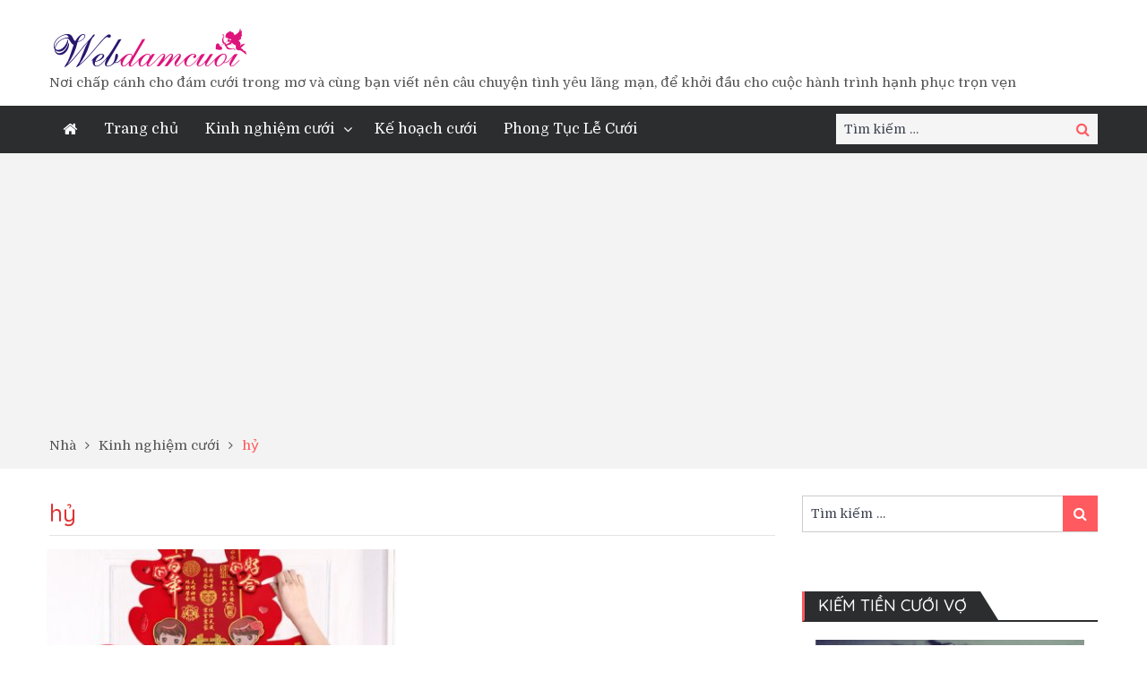

--- FILE ---
content_type: text/html; charset=UTF-8
request_url: https://webdamcuoi.com/tag/hy/
body_size: 14978
content:

<!DOCTYPE html> <html lang="vi"><head>
	<!-- Google Tag Manager -->
<script>(function(w,d,s,l,i){w[l]=w[l]||[];w[l].push({'gtm.start':
new Date().getTime(),event:'gtm.js'});var f=d.getElementsByTagName(s)[0],
j=d.createElement(s),dl=l!='dataLayer'?'&l='+l:'';j.async=true;j.src=
'https://www.googletagmanager.com/gtm.js?id='+i+dl;f.parentNode.insertBefore(j,f);
})(window,document,'script','dataLayer','GTM-T2XQFPJN');</script>
<!-- End Google Tag Manager -->
	    <meta charset="UTF-8">
    <meta name="viewport" content="width=device-width, initial-scale=1">
    <link rel="profile" href="http://gmpg.org/xfn/11">
    <link rel="pingback" href="https://webdamcuoi.com/xmlrpc.php">
    <meta name="format-detection" content="telephone=no">
    <meta http-equiv="X-UA-Compatible" content="IE=edge">
    <!-- Manifest added by SuperPWA - Progressive Web Apps Plugin For WordPress -->
<link rel="manifest" href="/superpwa-manifest.json">
<link rel="prefetch" href="/superpwa-manifest.json">
<meta name="theme-color" content="#D5E0EB">
<!-- / SuperPWA.com -->
<meta name='robots' content='index, follow, max-image-preview:large, max-snippet:-1, max-video-preview:-1' />
	<style>img:is([sizes="auto" i], [sizes^="auto," i]) { contain-intrinsic-size: 3000px 1500px }</style>
	
	<!-- This site is optimized with the Yoast SEO plugin v26.8 - https://yoast.com/product/yoast-seo-wordpress/ -->
	<title>Lưu trữ hỷ - webdamcuoi</title>
	<link rel="canonical" href="https://webdamcuoi.com/tag/hy/" />
	<meta property="og:locale" content="vi_VN" />
	<meta property="og:type" content="article" />
	<meta property="og:title" content="Lưu trữ hỷ - webdamcuoi" />
	<meta property="og:url" content="https://webdamcuoi.com/tag/hy/" />
	<meta property="og:site_name" content="webdamcuoi" />
	<meta property="og:image" content="https://webdamcuoi.com/wp-content/uploads/2019/10/logo-webdamcuoi-2.png" />
	<meta property="og:image:width" content="220" />
	<meta property="og:image:height" content="43" />
	<meta property="og:image:type" content="image/png" />
	<meta name="twitter:card" content="summary_large_image" />
	<meta name="twitter:site" content="@webdamcuoi" />
	<script type="application/ld+json" class="yoast-schema-graph">{"@context":"https://schema.org","@graph":[{"@type":"CollectionPage","@id":"https://webdamcuoi.com/tag/hy/","url":"https://webdamcuoi.com/tag/hy/","name":"Lưu trữ hỷ - webdamcuoi","isPartOf":{"@id":"https://webdamcuoi.com/#website"},"primaryImageOfPage":{"@id":"https://webdamcuoi.com/tag/hy/#primaryimage"},"image":{"@id":"https://webdamcuoi.com/tag/hy/#primaryimage"},"thumbnailUrl":"https://webdamcuoi.com/wp-content/uploads/2020/08/y-nghia-chu-song-hy-1.jpg","breadcrumb":{"@id":"https://webdamcuoi.com/tag/hy/#breadcrumb"},"inLanguage":"vi"},{"@type":"ImageObject","inLanguage":"vi","@id":"https://webdamcuoi.com/tag/hy/#primaryimage","url":"https://webdamcuoi.com/wp-content/uploads/2020/08/y-nghia-chu-song-hy-1.jpg","contentUrl":"https://webdamcuoi.com/wp-content/uploads/2020/08/y-nghia-chu-song-hy-1.jpg","width":2666,"height":1999,"caption":"Ý nghĩa chữ Song Hỷ"},{"@type":"BreadcrumbList","@id":"https://webdamcuoi.com/tag/hy/#breadcrumb","itemListElement":[{"@type":"ListItem","position":1,"name":"Trang chủ","item":"https://webdamcuoi.com/"},{"@type":"ListItem","position":2,"name":"hỷ"}]},{"@type":"WebSite","@id":"https://webdamcuoi.com/#website","url":"https://webdamcuoi.com/","name":"webdamcuoi","description":"Nơi chấp cánh cho đám cưới trong mơ và cùng bạn viết nên câu chuyện tình yêu lãng mạn, để khởi đầu cho cuộc hành trình hạnh phục trọn vẹn","publisher":{"@id":"https://webdamcuoi.com/#organization"},"potentialAction":[{"@type":"SearchAction","target":{"@type":"EntryPoint","urlTemplate":"https://webdamcuoi.com/?s={search_term_string}"},"query-input":{"@type":"PropertyValueSpecification","valueRequired":true,"valueName":"search_term_string"}}],"inLanguage":"vi"},{"@type":"Organization","@id":"https://webdamcuoi.com/#organization","name":"webdamcuoi","url":"https://webdamcuoi.com/","logo":{"@type":"ImageObject","inLanguage":"vi","@id":"https://webdamcuoi.com/#/schema/logo/image/","url":"https://webdamcuoi.com/wp-content/uploads/2019/10/logo-webdamcuoi-2.png","contentUrl":"https://webdamcuoi.com/wp-content/uploads/2019/10/logo-webdamcuoi-2.png","width":220,"height":43,"caption":"webdamcuoi"},"image":{"@id":"https://webdamcuoi.com/#/schema/logo/image/"},"sameAs":["http://facabook.com/webdamcuoivn","https://x.com/webdamcuoi","https://www.instagram.com/webdamcuoi/","http://pinterest.com/webdamcuoi"]}]}</script>
	<!-- / Yoast SEO plugin. -->


<link rel='dns-prefetch' href='//fonts.googleapis.com' />
<link rel="alternate" type="application/rss+xml" title="Dòng thông tin webdamcuoi &raquo;" href="https://webdamcuoi.com/feed/" />
<link rel="alternate" type="application/rss+xml" title="webdamcuoi &raquo; Dòng bình luận" href="https://webdamcuoi.com/comments/feed/" />
<link rel="alternate" type="application/rss+xml" title="Dòng thông tin cho Thẻ webdamcuoi &raquo; hỷ" href="https://webdamcuoi.com/tag/hy/feed/" />
<script type="text/javascript">
/* <![CDATA[ */
window._wpemojiSettings = {"baseUrl":"https:\/\/s.w.org\/images\/core\/emoji\/15.0.3\/72x72\/","ext":".png","svgUrl":"https:\/\/s.w.org\/images\/core\/emoji\/15.0.3\/svg\/","svgExt":".svg","source":{"concatemoji":"https:\/\/webdamcuoi.com\/wp-includes\/js\/wp-emoji-release.min.js?ver=6.7.3"}};
/*! This file is auto-generated */
!function(i,n){var o,s,e;function c(e){try{var t={supportTests:e,timestamp:(new Date).valueOf()};sessionStorage.setItem(o,JSON.stringify(t))}catch(e){}}function p(e,t,n){e.clearRect(0,0,e.canvas.width,e.canvas.height),e.fillText(t,0,0);var t=new Uint32Array(e.getImageData(0,0,e.canvas.width,e.canvas.height).data),r=(e.clearRect(0,0,e.canvas.width,e.canvas.height),e.fillText(n,0,0),new Uint32Array(e.getImageData(0,0,e.canvas.width,e.canvas.height).data));return t.every(function(e,t){return e===r[t]})}function u(e,t,n){switch(t){case"flag":return n(e,"\ud83c\udff3\ufe0f\u200d\u26a7\ufe0f","\ud83c\udff3\ufe0f\u200b\u26a7\ufe0f")?!1:!n(e,"\ud83c\uddfa\ud83c\uddf3","\ud83c\uddfa\u200b\ud83c\uddf3")&&!n(e,"\ud83c\udff4\udb40\udc67\udb40\udc62\udb40\udc65\udb40\udc6e\udb40\udc67\udb40\udc7f","\ud83c\udff4\u200b\udb40\udc67\u200b\udb40\udc62\u200b\udb40\udc65\u200b\udb40\udc6e\u200b\udb40\udc67\u200b\udb40\udc7f");case"emoji":return!n(e,"\ud83d\udc26\u200d\u2b1b","\ud83d\udc26\u200b\u2b1b")}return!1}function f(e,t,n){var r="undefined"!=typeof WorkerGlobalScope&&self instanceof WorkerGlobalScope?new OffscreenCanvas(300,150):i.createElement("canvas"),a=r.getContext("2d",{willReadFrequently:!0}),o=(a.textBaseline="top",a.font="600 32px Arial",{});return e.forEach(function(e){o[e]=t(a,e,n)}),o}function t(e){var t=i.createElement("script");t.src=e,t.defer=!0,i.head.appendChild(t)}"undefined"!=typeof Promise&&(o="wpEmojiSettingsSupports",s=["flag","emoji"],n.supports={everything:!0,everythingExceptFlag:!0},e=new Promise(function(e){i.addEventListener("DOMContentLoaded",e,{once:!0})}),new Promise(function(t){var n=function(){try{var e=JSON.parse(sessionStorage.getItem(o));if("object"==typeof e&&"number"==typeof e.timestamp&&(new Date).valueOf()<e.timestamp+604800&&"object"==typeof e.supportTests)return e.supportTests}catch(e){}return null}();if(!n){if("undefined"!=typeof Worker&&"undefined"!=typeof OffscreenCanvas&&"undefined"!=typeof URL&&URL.createObjectURL&&"undefined"!=typeof Blob)try{var e="postMessage("+f.toString()+"("+[JSON.stringify(s),u.toString(),p.toString()].join(",")+"));",r=new Blob([e],{type:"text/javascript"}),a=new Worker(URL.createObjectURL(r),{name:"wpTestEmojiSupports"});return void(a.onmessage=function(e){c(n=e.data),a.terminate(),t(n)})}catch(e){}c(n=f(s,u,p))}t(n)}).then(function(e){for(var t in e)n.supports[t]=e[t],n.supports.everything=n.supports.everything&&n.supports[t],"flag"!==t&&(n.supports.everythingExceptFlag=n.supports.everythingExceptFlag&&n.supports[t]);n.supports.everythingExceptFlag=n.supports.everythingExceptFlag&&!n.supports.flag,n.DOMReady=!1,n.readyCallback=function(){n.DOMReady=!0}}).then(function(){return e}).then(function(){var e;n.supports.everything||(n.readyCallback(),(e=n.source||{}).concatemoji?t(e.concatemoji):e.wpemoji&&e.twemoji&&(t(e.twemoji),t(e.wpemoji)))}))}((window,document),window._wpemojiSettings);
/* ]]> */
</script>
<link rel='stylesheet' id='litespeed-cache-dummy-css' href='https://webdamcuoi.com/wp-content/plugins/litespeed-cache/assets/css/litespeed-dummy.css?ver=6.7.3' type='text/css' media='all' />
<link rel='stylesheet' id='dashicons-css' href='https://webdamcuoi.com/wp-includes/css/dashicons.min.css?ver=6.7.3' type='text/css' media='all' />
<link rel='stylesheet' id='post-views-counter-frontend-css' href='https://webdamcuoi.com/wp-content/plugins/post-views-counter/css/frontend.min.css?ver=1.5.5' type='text/css' media='all' />
<style id='wp-emoji-styles-inline-css' type='text/css'>

	img.wp-smiley, img.emoji {
		display: inline !important;
		border: none !important;
		box-shadow: none !important;
		height: 1em !important;
		width: 1em !important;
		margin: 0 0.07em !important;
		vertical-align: -0.1em !important;
		background: none !important;
		padding: 0 !important;
	}
</style>
<link rel='stylesheet' id='wp-block-library-css' href='https://webdamcuoi.com/wp-includes/css/dist/block-library/style.min.css?ver=6.7.3' type='text/css' media='all' />
<style id='classic-theme-styles-inline-css' type='text/css'>
/*! This file is auto-generated */
.wp-block-button__link{color:#fff;background-color:#32373c;border-radius:9999px;box-shadow:none;text-decoration:none;padding:calc(.667em + 2px) calc(1.333em + 2px);font-size:1.125em}.wp-block-file__button{background:#32373c;color:#fff;text-decoration:none}
</style>
<style id='global-styles-inline-css' type='text/css'>
:root{--wp--preset--aspect-ratio--square: 1;--wp--preset--aspect-ratio--4-3: 4/3;--wp--preset--aspect-ratio--3-4: 3/4;--wp--preset--aspect-ratio--3-2: 3/2;--wp--preset--aspect-ratio--2-3: 2/3;--wp--preset--aspect-ratio--16-9: 16/9;--wp--preset--aspect-ratio--9-16: 9/16;--wp--preset--color--black: #000000;--wp--preset--color--cyan-bluish-gray: #abb8c3;--wp--preset--color--white: #ffffff;--wp--preset--color--pale-pink: #f78da7;--wp--preset--color--vivid-red: #cf2e2e;--wp--preset--color--luminous-vivid-orange: #ff6900;--wp--preset--color--luminous-vivid-amber: #fcb900;--wp--preset--color--light-green-cyan: #7bdcb5;--wp--preset--color--vivid-green-cyan: #00d084;--wp--preset--color--pale-cyan-blue: #8ed1fc;--wp--preset--color--vivid-cyan-blue: #0693e3;--wp--preset--color--vivid-purple: #9b51e0;--wp--preset--gradient--vivid-cyan-blue-to-vivid-purple: linear-gradient(135deg,rgba(6,147,227,1) 0%,rgb(155,81,224) 100%);--wp--preset--gradient--light-green-cyan-to-vivid-green-cyan: linear-gradient(135deg,rgb(122,220,180) 0%,rgb(0,208,130) 100%);--wp--preset--gradient--luminous-vivid-amber-to-luminous-vivid-orange: linear-gradient(135deg,rgba(252,185,0,1) 0%,rgba(255,105,0,1) 100%);--wp--preset--gradient--luminous-vivid-orange-to-vivid-red: linear-gradient(135deg,rgba(255,105,0,1) 0%,rgb(207,46,46) 100%);--wp--preset--gradient--very-light-gray-to-cyan-bluish-gray: linear-gradient(135deg,rgb(238,238,238) 0%,rgb(169,184,195) 100%);--wp--preset--gradient--cool-to-warm-spectrum: linear-gradient(135deg,rgb(74,234,220) 0%,rgb(151,120,209) 20%,rgb(207,42,186) 40%,rgb(238,44,130) 60%,rgb(251,105,98) 80%,rgb(254,248,76) 100%);--wp--preset--gradient--blush-light-purple: linear-gradient(135deg,rgb(255,206,236) 0%,rgb(152,150,240) 100%);--wp--preset--gradient--blush-bordeaux: linear-gradient(135deg,rgb(254,205,165) 0%,rgb(254,45,45) 50%,rgb(107,0,62) 100%);--wp--preset--gradient--luminous-dusk: linear-gradient(135deg,rgb(255,203,112) 0%,rgb(199,81,192) 50%,rgb(65,88,208) 100%);--wp--preset--gradient--pale-ocean: linear-gradient(135deg,rgb(255,245,203) 0%,rgb(182,227,212) 50%,rgb(51,167,181) 100%);--wp--preset--gradient--electric-grass: linear-gradient(135deg,rgb(202,248,128) 0%,rgb(113,206,126) 100%);--wp--preset--gradient--midnight: linear-gradient(135deg,rgb(2,3,129) 0%,rgb(40,116,252) 100%);--wp--preset--font-size--small: 13px;--wp--preset--font-size--medium: 20px;--wp--preset--font-size--large: 36px;--wp--preset--font-size--x-large: 42px;--wp--preset--spacing--20: 0.44rem;--wp--preset--spacing--30: 0.67rem;--wp--preset--spacing--40: 1rem;--wp--preset--spacing--50: 1.5rem;--wp--preset--spacing--60: 2.25rem;--wp--preset--spacing--70: 3.38rem;--wp--preset--spacing--80: 5.06rem;--wp--preset--shadow--natural: 6px 6px 9px rgba(0, 0, 0, 0.2);--wp--preset--shadow--deep: 12px 12px 50px rgba(0, 0, 0, 0.4);--wp--preset--shadow--sharp: 6px 6px 0px rgba(0, 0, 0, 0.2);--wp--preset--shadow--outlined: 6px 6px 0px -3px rgba(255, 255, 255, 1), 6px 6px rgba(0, 0, 0, 1);--wp--preset--shadow--crisp: 6px 6px 0px rgba(0, 0, 0, 1);}:where(.is-layout-flex){gap: 0.5em;}:where(.is-layout-grid){gap: 0.5em;}body .is-layout-flex{display: flex;}.is-layout-flex{flex-wrap: wrap;align-items: center;}.is-layout-flex > :is(*, div){margin: 0;}body .is-layout-grid{display: grid;}.is-layout-grid > :is(*, div){margin: 0;}:where(.wp-block-columns.is-layout-flex){gap: 2em;}:where(.wp-block-columns.is-layout-grid){gap: 2em;}:where(.wp-block-post-template.is-layout-flex){gap: 1.25em;}:where(.wp-block-post-template.is-layout-grid){gap: 1.25em;}.has-black-color{color: var(--wp--preset--color--black) !important;}.has-cyan-bluish-gray-color{color: var(--wp--preset--color--cyan-bluish-gray) !important;}.has-white-color{color: var(--wp--preset--color--white) !important;}.has-pale-pink-color{color: var(--wp--preset--color--pale-pink) !important;}.has-vivid-red-color{color: var(--wp--preset--color--vivid-red) !important;}.has-luminous-vivid-orange-color{color: var(--wp--preset--color--luminous-vivid-orange) !important;}.has-luminous-vivid-amber-color{color: var(--wp--preset--color--luminous-vivid-amber) !important;}.has-light-green-cyan-color{color: var(--wp--preset--color--light-green-cyan) !important;}.has-vivid-green-cyan-color{color: var(--wp--preset--color--vivid-green-cyan) !important;}.has-pale-cyan-blue-color{color: var(--wp--preset--color--pale-cyan-blue) !important;}.has-vivid-cyan-blue-color{color: var(--wp--preset--color--vivid-cyan-blue) !important;}.has-vivid-purple-color{color: var(--wp--preset--color--vivid-purple) !important;}.has-black-background-color{background-color: var(--wp--preset--color--black) !important;}.has-cyan-bluish-gray-background-color{background-color: var(--wp--preset--color--cyan-bluish-gray) !important;}.has-white-background-color{background-color: var(--wp--preset--color--white) !important;}.has-pale-pink-background-color{background-color: var(--wp--preset--color--pale-pink) !important;}.has-vivid-red-background-color{background-color: var(--wp--preset--color--vivid-red) !important;}.has-luminous-vivid-orange-background-color{background-color: var(--wp--preset--color--luminous-vivid-orange) !important;}.has-luminous-vivid-amber-background-color{background-color: var(--wp--preset--color--luminous-vivid-amber) !important;}.has-light-green-cyan-background-color{background-color: var(--wp--preset--color--light-green-cyan) !important;}.has-vivid-green-cyan-background-color{background-color: var(--wp--preset--color--vivid-green-cyan) !important;}.has-pale-cyan-blue-background-color{background-color: var(--wp--preset--color--pale-cyan-blue) !important;}.has-vivid-cyan-blue-background-color{background-color: var(--wp--preset--color--vivid-cyan-blue) !important;}.has-vivid-purple-background-color{background-color: var(--wp--preset--color--vivid-purple) !important;}.has-black-border-color{border-color: var(--wp--preset--color--black) !important;}.has-cyan-bluish-gray-border-color{border-color: var(--wp--preset--color--cyan-bluish-gray) !important;}.has-white-border-color{border-color: var(--wp--preset--color--white) !important;}.has-pale-pink-border-color{border-color: var(--wp--preset--color--pale-pink) !important;}.has-vivid-red-border-color{border-color: var(--wp--preset--color--vivid-red) !important;}.has-luminous-vivid-orange-border-color{border-color: var(--wp--preset--color--luminous-vivid-orange) !important;}.has-luminous-vivid-amber-border-color{border-color: var(--wp--preset--color--luminous-vivid-amber) !important;}.has-light-green-cyan-border-color{border-color: var(--wp--preset--color--light-green-cyan) !important;}.has-vivid-green-cyan-border-color{border-color: var(--wp--preset--color--vivid-green-cyan) !important;}.has-pale-cyan-blue-border-color{border-color: var(--wp--preset--color--pale-cyan-blue) !important;}.has-vivid-cyan-blue-border-color{border-color: var(--wp--preset--color--vivid-cyan-blue) !important;}.has-vivid-purple-border-color{border-color: var(--wp--preset--color--vivid-purple) !important;}.has-vivid-cyan-blue-to-vivid-purple-gradient-background{background: var(--wp--preset--gradient--vivid-cyan-blue-to-vivid-purple) !important;}.has-light-green-cyan-to-vivid-green-cyan-gradient-background{background: var(--wp--preset--gradient--light-green-cyan-to-vivid-green-cyan) !important;}.has-luminous-vivid-amber-to-luminous-vivid-orange-gradient-background{background: var(--wp--preset--gradient--luminous-vivid-amber-to-luminous-vivid-orange) !important;}.has-luminous-vivid-orange-to-vivid-red-gradient-background{background: var(--wp--preset--gradient--luminous-vivid-orange-to-vivid-red) !important;}.has-very-light-gray-to-cyan-bluish-gray-gradient-background{background: var(--wp--preset--gradient--very-light-gray-to-cyan-bluish-gray) !important;}.has-cool-to-warm-spectrum-gradient-background{background: var(--wp--preset--gradient--cool-to-warm-spectrum) !important;}.has-blush-light-purple-gradient-background{background: var(--wp--preset--gradient--blush-light-purple) !important;}.has-blush-bordeaux-gradient-background{background: var(--wp--preset--gradient--blush-bordeaux) !important;}.has-luminous-dusk-gradient-background{background: var(--wp--preset--gradient--luminous-dusk) !important;}.has-pale-ocean-gradient-background{background: var(--wp--preset--gradient--pale-ocean) !important;}.has-electric-grass-gradient-background{background: var(--wp--preset--gradient--electric-grass) !important;}.has-midnight-gradient-background{background: var(--wp--preset--gradient--midnight) !important;}.has-small-font-size{font-size: var(--wp--preset--font-size--small) !important;}.has-medium-font-size{font-size: var(--wp--preset--font-size--medium) !important;}.has-large-font-size{font-size: var(--wp--preset--font-size--large) !important;}.has-x-large-font-size{font-size: var(--wp--preset--font-size--x-large) !important;}
:where(.wp-block-post-template.is-layout-flex){gap: 1.25em;}:where(.wp-block-post-template.is-layout-grid){gap: 1.25em;}
:where(.wp-block-columns.is-layout-flex){gap: 2em;}:where(.wp-block-columns.is-layout-grid){gap: 2em;}
:root :where(.wp-block-pullquote){font-size: 1.5em;line-height: 1.6;}
</style>
<link rel='stylesheet' id='contact-form-7-css' href='https://webdamcuoi.com/wp-content/plugins/contact-form-7/includes/css/styles.css?ver=6.1' type='text/css' media='all' />
<link rel='stylesheet' id='walcf7-datepicker-css-css' href='https://webdamcuoi.com/wp-content/plugins/date-time-picker-for-contact-form-7/assets/css/jquery.datetimepicker.min.css?ver=1.0.0' type='text/css' media='all' />
<link rel='stylesheet' id='wpcf7-redirect-script-frontend-css' href='https://webdamcuoi.com/wp-content/plugins/wpcf7-redirect/build/assets/frontend-script.css?ver=2c532d7e2be36f6af233' type='text/css' media='all' />
<link rel='stylesheet' id='ez-toc-css' href='https://webdamcuoi.com/wp-content/plugins/easy-table-of-contents/assets/css/screen.min.css?ver=2.0.75' type='text/css' media='all' />
<style id='ez-toc-inline-css' type='text/css'>
div#ez-toc-container .ez-toc-title {font-size: 120%;}div#ez-toc-container .ez-toc-title {font-weight: 500;}div#ez-toc-container ul li , div#ez-toc-container ul li a {font-size: 95%;}div#ez-toc-container ul li , div#ez-toc-container ul li a {font-weight: 500;}div#ez-toc-container nav ul ul li {font-size: 90%;}
.ez-toc-container-direction {direction: ltr;}.ez-toc-counter ul{counter-reset: item ;}.ez-toc-counter nav ul li a::before {content: counters(item, '.', decimal) '. ';display: inline-block;counter-increment: item;flex-grow: 0;flex-shrink: 0;margin-right: .2em; float: left; }.ez-toc-widget-direction {direction: ltr;}.ez-toc-widget-container ul{counter-reset: item ;}.ez-toc-widget-container nav ul li a::before {content: counters(item, '.', decimal) '. ';display: inline-block;counter-increment: item;flex-grow: 0;flex-shrink: 0;margin-right: .2em; float: left; }
</style>
<link rel='stylesheet' id='pt-magazine-fonts-css' href='//fonts.googleapis.com/css?family=Domine%3A400%2C700%7CMontserrat%3A300%2C400%2C500%2C600%2C700&#038;subset=latin%2Clatin-ext' type='text/css' media='all' />
<link rel='stylesheet' id='jquery-meanmenu-css' href='https://webdamcuoi.com/wp-content/themes/pt-magazine/assets/third-party/meanmenu/meanmenu.css?ver=6.7.3' type='text/css' media='all' />
<link rel='stylesheet' id='font-awesome-css' href='https://webdamcuoi.com/wp-content/themes/pt-magazine/assets/third-party/font-awesome/css/font-awesome.min.css?ver=4.7.0' type='text/css' media='all' />
<link rel='stylesheet' id='jquery-slick-css' href='https://webdamcuoi.com/wp-content/themes/pt-magazine/assets/third-party/slick/slick.css?ver=1.6.0' type='text/css' media='all' />
<link rel='stylesheet' id='pt-magazine-style-css' href='https://webdamcuoi.com/wp-content/themes/pt-magazine/style.css?ver=6.7.3' type='text/css' media='all' />
<link rel='stylesheet' id='arpw-style-css' href='https://webdamcuoi.com/wp-content/plugins/advanced-random-posts-widget/assets/css/arpw-frontend.css?ver=6.7.3' type='text/css' media='all' />
<script type="text/javascript" src="https://webdamcuoi.com/wp-includes/js/jquery/jquery.min.js?ver=3.7.1" id="jquery-core-js"></script>
<script type="text/javascript" src="https://webdamcuoi.com/wp-includes/js/jquery/jquery-migrate.min.js?ver=3.4.1" id="jquery-migrate-js"></script>
<link rel="https://api.w.org/" href="https://webdamcuoi.com/wp-json/" /><link rel="alternate" title="JSON" type="application/json" href="https://webdamcuoi.com/wp-json/wp/v2/tags/1221" /><link rel="EditURI" type="application/rsd+xml" title="RSD" href="https://webdamcuoi.com/xmlrpc.php?rsd" />
<meta name="generator" content="WordPress 6.7.3" />
	<link rel="preconnect" href="https://fonts.googleapis.com">
	<link rel="preconnect" href="https://fonts.gstatic.com">
	<link href='https://fonts.googleapis.com/css2?display=swap&family=Quicksand:wght@300;500' rel='stylesheet'>		<script>
			document.documentElement.className = document.documentElement.className.replace('no-js', 'js');
		</script>
				<style>
			.no-js img.lazyload {
				display: none;
			}

			figure.wp-block-image img.lazyloading {
				min-width: 150px;
			}

			.lazyload,
			.lazyloading {
				--smush-placeholder-width: 100px;
				--smush-placeholder-aspect-ratio: 1/1;
				width: var(--smush-placeholder-width) !important;
				aspect-ratio: var(--smush-placeholder-aspect-ratio) !important;
			}

						.lazyload, .lazyloading {
				opacity: 0;
			}

			.lazyloaded {
				opacity: 1;
				transition: opacity 400ms;
				transition-delay: 0ms;
			}

					</style>
		<style type="text/css">.recentcomments a{display:inline !important;padding:0 !important;margin:0 !important;}</style><link rel="icon" href="https://webdamcuoi.com/wp-content/uploads/2019/10/cropped-site-icon-1-32x32.png" sizes="32x32" />
<link rel="icon" href="https://webdamcuoi.com/wp-content/uploads/2019/10/cropped-site-icon-1-192x192.png" sizes="192x192" />
<link rel="apple-touch-icon" href="https://webdamcuoi.com/wp-content/uploads/2019/10/cropped-site-icon-1-180x180.png" />
<meta name="msapplication-TileImage" content="https://webdamcuoi.com/wp-content/uploads/2019/10/cropped-site-icon-1-270x270.png" />
		<style type="text/css" id="wp-custom-css">
			/* Container chứa các ô dịch vụ */
.service-container {
    display: grid;
    grid-template-columns: repeat(4, 1fr); /* 4 cột */
    gap: 20px;
    max-width: 900px;
    margin: 0 auto;
}

/* Các ô dịch vụ */
.service-box {
    background: pink;
    padding: 20px;
    border-radius: 10px;
    text-align: center;
    box-shadow: 0 2px 5px rgba(0, 0, 0, 0.2);
    cursor: pointer;
    transition: transform 0.2s;
}

.service-box:hover {
    transform: scale(1.05);
}

.service-box img {
    width: 80%;
    height: auto;
    margin-bottom: 10px;
}

.service-text {
    display: block;
    font-size: 18px;
    font-weight: bold;
    color: #333;
}

/* Responsive cho màn hình nhỏ hơn */
@media (max-width: 768px) {
    .service-container {
        grid-template-columns: repeat(2, 1fr); /* 2 cột trên màn hình nhỏ */
    }
}		</style>
			<style id="egf-frontend-styles" type="text/css">
		p {font-family: 'Quicksand', sans-serif;font-size: 15px;font-style: normal;font-weight: 500;line-height: 1.5;text-decoration: none;text-transform: none;} h1 {color: #dd3333;font-family: 'Quicksand', sans-serif;font-size: 100px;font-style: normal;font-weight: 300;line-height: 1.5;text-decoration: none;} h2 {color: #dd3333;font-family: 'Quicksand', sans-serif;font-size: 40px;font-style: normal;font-weight: 500;line-height: 1.5;} h3 {color: #1e73be;font-family: 'Quicksand', sans-serif;font-size: 32px;font-style: normal;font-weight: 500;} h4 {color: #ba0000;font-family: 'Quicksand', sans-serif;font-size: 25px;font-style: normal;font-weight: 500;} h5 {font-family: 'Quicksand', sans-serif;font-style: normal;font-weight: 300;} h6 {} 	</style>
	</head>


<body class="archive tag tag-hy tag-1221 wp-custom-logo group-blog hfeed global-layout-right-sidebar blog-layout-grid">
	<div id="page" class="site">
		<header id="masthead" class="site-header" role="banner">        <div class="bottom-header">
            <div class="container">
                <div class="site-branding">
                    <a href="https://webdamcuoi.com/" class="custom-logo-link" rel="home"><img width="220" height="43" data-src="https://webdamcuoi.com/wp-content/uploads/2019/10/logo-webdamcuoi-2.png" class="custom-logo lazyload" alt="logo webdamcuoi" decoding="async" src="[data-uri]" style="--smush-placeholder-width: 220px; --smush-placeholder-aspect-ratio: 220/43;" /></a>
                            <p class="site-description">Nơi chấp cánh cho đám cưới trong mơ và cùng bạn viết nên câu chuyện tình yêu lãng mạn, để khởi đầu cho cuộc hành trình hạnh phục trọn vẹn</p>

                                            </div>
                                
            </div>
        </div>

                <div class="sticky-wrapper" id="sticky-wrapper">
        <div class="main-navigation-holder home-icon-enabled">
            <div class="container">
                                <div id="main-nav" class="semi-width-nav clear-fix">
                    <nav id="site-navigation" class="main-navigation" role="navigation">
                        
                            <div class="home-icon">

                                <a href="https://webdamcuoi.com/"><i class="fa fa-home"></i></a>
                                
                            </div>

                                                    <div class="wrap-menu-content">
                            <div class="menu-menu-chinh-container"><ul id="primary-menu" class="menu"><li id="menu-item-5592" class="menu-item menu-item-type-post_type menu-item-object-page menu-item-home menu-item-5592"><a href="https://webdamcuoi.com/">Trang chủ</a></li>
<li id="menu-item-84" class="menu-item menu-item-type-taxonomy menu-item-object-category menu-item-has-children menu-item-84"><a href="https://webdamcuoi.com/category/kinhnghiemcuoi/">Kinh nghiệm cưới</a>
<ul class="sub-menu">
	<li id="menu-item-88" class="menu-item menu-item-type-taxonomy menu-item-object-category menu-item-88"><a href="https://webdamcuoi.com/category/kinhnghiemcuoi/chupanhcuoi/">Chụp ảnh cưới</a></li>
	<li id="menu-item-86" class="menu-item menu-item-type-taxonomy menu-item-object-category menu-item-86"><a href="https://webdamcuoi.com/category/kinhnghiemcuoi/ao-cuoi/">Trang phục cưới, áo cưới.</a></li>
	<li id="menu-item-97" class="menu-item menu-item-type-taxonomy menu-item-object-category menu-item-97"><a href="https://webdamcuoi.com/category/kinhnghiemcuoi/trangdiemcodau/">Trang điểm cô dâu</a></li>
	<li id="menu-item-90" class="menu-item menu-item-type-taxonomy menu-item-object-category menu-item-90"><a href="https://webdamcuoi.com/category/kinhnghiemcuoi/hoacuoi/">Hoa cưới</a></li>
	<li id="menu-item-98" class="menu-item menu-item-type-taxonomy menu-item-object-category menu-item-98"><a href="https://webdamcuoi.com/category/kinhnghiemcuoi/trang-tri-gia-tien/">Trang trí gia tiên</a></li>
	<li id="menu-item-96" class="menu-item menu-item-type-taxonomy menu-item-object-category menu-item-96"><a href="https://webdamcuoi.com/category/kinhnghiemcuoi/thiepcuoi/">Thiệp cưới</a></li>
	<li id="menu-item-91" class="menu-item menu-item-type-taxonomy menu-item-object-category menu-item-91"><a href="https://webdamcuoi.com/category/kinhnghiemcuoi/mamquacuoi/">Mâm quả cưới</a></li>
	<li id="menu-item-89" class="menu-item menu-item-type-taxonomy menu-item-object-category menu-item-89"><a href="https://webdamcuoi.com/category/kinhnghiemcuoi/doibungqua/">Đội bưng quả</a></li>
	<li id="menu-item-95" class="menu-item menu-item-type-taxonomy menu-item-object-category menu-item-95"><a href="https://webdamcuoi.com/category/kinhnghiemcuoi/quacuoi/">Quà Cưới</a></li>
	<li id="menu-item-93" class="menu-item menu-item-type-taxonomy menu-item-object-category menu-item-93"><a href="https://webdamcuoi.com/category/kinhnghiemcuoi/nhan-va-trang-suc-cuoi/">Nhẫn và trang sức cưới</a></li>
	<li id="menu-item-87" class="menu-item menu-item-type-taxonomy menu-item-object-category menu-item-87"><a href="https://webdamcuoi.com/category/kinhnghiemcuoi/banhcuoi/">Bánh cưới</a></li>
	<li id="menu-item-92" class="menu-item menu-item-type-taxonomy menu-item-object-category menu-item-92"><a href="https://webdamcuoi.com/category/kinhnghiemcuoi/kinh-nghiem-dat-nha-hang-tiec-cuoi/">Nhà hàng tiệc cưới</a></li>
	<li id="menu-item-100" class="menu-item menu-item-type-taxonomy menu-item-object-category menu-item-100"><a href="https://webdamcuoi.com/category/kinhnghiemcuoi/xe-hoa/">Xe Hoa</a></li>
	<li id="menu-item-99" class="menu-item menu-item-type-taxonomy menu-item-object-category menu-item-99"><a href="https://webdamcuoi.com/category/kinhnghiemcuoi/tuantrangmat/">Tuần Trăng Mật</a></li>
	<li id="menu-item-94" class="menu-item menu-item-type-taxonomy menu-item-object-category menu-item-94"><a href="https://webdamcuoi.com/category/noi-that-phong-cuoi/">Nội thất cưới</a></li>
</ul>
</li>
<li id="menu-item-43" class="menu-item menu-item-type-taxonomy menu-item-object-category menu-item-43"><a href="https://webdamcuoi.com/category/kehoachcuoi/">Kế hoạch cưới</a></li>
<li id="menu-item-22" class="menu-item menu-item-type-taxonomy menu-item-object-category menu-item-22"><a href="https://webdamcuoi.com/category/phongtuclecuoi/">Phong Tục Lễ Cưới</a></li>
</ul></div>                        </div><!-- .menu-content -->
                    </nav><!-- #site-navigation -->
                </div> <!-- #main-nav -->

                                    <div class="search-holder">

                        
                        <div class="search-box">
                            
<form role="search" method="get" class="search-form" action="https://webdamcuoi.com/">
	
		<span class="screen-reader-text">Tìm kiếm:</span>
		<input type="search" class="search-field" placeholder="Tìm kiếm &hellip;" value="" name="s" />
	
	<button type="submit" class="search-submit"><span class="screen-reader-text">Tìm kiếm</span><i class="fa fa-search" aria-hidden="true"></i></button>
</form>
                        </div>
                    </div><!-- .search-holder -->
                    
            </div><!-- .container -->
        </div>
        </div>
        </header><!-- #masthead -->
<div id="breadcrumb">
	<div class="container">
		<div role="navigation" aria-label="Breadcrumbs" class="breadcrumb-trail breadcrumbs" itemprop="breadcrumb"><ul class="trail-items" itemscope itemtype="http://schema.org/BreadcrumbList"><meta name="numberOfItems" content="3" /><meta name="itemListOrder" content="Ascending" /><li itemprop="itemListElement" itemscope itemtype="http://schema.org/ListItem" class="trail-item trail-begin"><a href="https://webdamcuoi.com/" rel="home" itemprop="item"><span itemprop="name">Nhà</span></a><meta itemprop="position" content="1" /></li><li itemprop="itemListElement" itemscope itemtype="http://schema.org/ListItem" class="trail-item"><a href="https://webdamcuoi.com/kinh-nghiem-cuoi/" itemprop="item"><span itemprop="name">Kinh nghiệm cưới</span></a><meta itemprop="position" content="2" /></li><li itemprop="itemListElement" itemscope itemtype="http://schema.org/ListItem" class="trail-item trail-end"><span itemprop="item">hỷ</span><meta itemprop="position" content="3" /></li></ul></div>	</div><!-- .container -->
</div><!-- #breadcrumb -->

        <div id="content" class="site-content">

            
            <div class="container"><div class="inner-wrapper">
	<div id="primary" class="content-area">
		<main id="main" class="site-main" role="main">
                    <header class="entry-header"><h1>hỷ</h1></header><!-- .entry-header -->
			
				<div class="inner-wrapper">

				
				
<article id="post-1777" class="post-1777 post type-post status-publish format-standard has-post-thumbnail hentry category-phongtuclecuoi tag-chu-hy tag-chu-song-hy tag-hy tag-nguon-goc-chu-song-hy tag-shuang-xi tag-song-hy tag-vuong-an-thach tag-y-nghia-cua-chu-song-hy tag-y-nghia-song-hy">

	<div class="article-wrap-inner">

		
			<div class="featured-thumb">

				
				<a href="https://webdamcuoi.com/tai-sao-nguoi-ta-thuong-dan-chu-song-hy-trong-dam-cuoi/"><img width="400" height="245" src="https://webdamcuoi.com/wp-content/uploads/2020/08/y-nghia-chu-song-hy-1-400x245.jpg" class="attachment-pt-magazine-tall size-pt-magazine-tall wp-post-image" alt="Song Hỷ" decoding="async" fetchpriority="high" /></a>

			</div>

		
		
		<div class="content-wrap content-with-image">
			<div class="content-wrap-inner">
				<header class="entry-header">
					<h3 class="entry-title"><a href="https://webdamcuoi.com/tai-sao-nguoi-ta-thuong-dan-chu-song-hy-trong-dam-cuoi/" rel="bookmark">Vì sao người ta hay dán chữ Song Hỷ trong đám cưới?</a></h3>						<div class="entry-meta">
							<span class="posted-on"><a href="https://webdamcuoi.com/tai-sao-nguoi-ta-thuong-dan-chu-song-hy-trong-dam-cuoi/" rel="bookmark"><time class="entry-date published" datetime="2020-08-19T20:50:04+07:00">19 Tháng 8, 2020</time><time class="updated" datetime="2023-05-10T10:28:59+07:00">10 Tháng 5, 2023</time></a></span><span class="byline"> <span class="author vcard"><a class="url fn n" href="https://webdamcuoi.com/author/yeulacuoi/">Thần Cupid</a></span></span><span class="cat-links"><a href="https://webdamcuoi.com/category/phongtuclecuoi/" rel="category tag">Phong Tục Lễ Cưới</a></span><span class="comments-link"><a href="https://webdamcuoi.com/tai-sao-nguoi-ta-thuong-dan-chu-song-hy-trong-dam-cuoi/#comments">2 bình luận<span class="screen-reader-text"> ở Vì sao người ta hay dán chữ Song Hỷ trong đám cưới?</span></a></span>						</div><!-- .entry-meta -->
										</header><!-- .entry-header -->

				<div class="entry-content">
					<p>Trong những lễ cưới hỏi, người ta thường dán chữ Song Hỷ lên cửa, và các vật dụng. Tại sao lại phải dán chữ Song Hỷ như vậy? Ý nghĩa của chữ Song Hỷ là như thế nào?</p>
				</div><!-- .entry-content -->
			</div>
		</div>

	</div>

</article><!-- #post-## -->

				</div>

				
		</main><!-- #main -->
	</div><!-- #primary -->


<div id="sidebar-primary" class="widget-area sidebar" role="complementary">
	<aside id="search-2" class="widget widget_search">
<form role="search" method="get" class="search-form" action="https://webdamcuoi.com/">
	
		<span class="screen-reader-text">Tìm kiếm:</span>
		<input type="search" class="search-field" placeholder="Tìm kiếm &hellip;" value="" name="s" />
	
	<button type="submit" class="search-submit"><span class="screen-reader-text">Tìm kiếm</span><i class="fa fa-search" aria-hidden="true"></i></button>
</form></aside><aside id="custom_html-3" class="widget_text widget widget_custom_html"><div class="textwidget custom-html-widget"><script data-ad-client="ca-pub-5479799782087142" async src="https://pagead2.googlesyndication.com/pagead/js/adsbygoogle.js"></script></div></aside><aside id="media_image-5" class="widget widget_media_image"><div class="section-title"><h2 class="widget-title">KIẾM TIỀN CƯỚI VỢ</h2></div><figure style="width: 300px" class="wp-caption alignnone"><a href="https://webdamcuoi.com/category/kiem-tien-cuoi-vo/"><img width="300" height="225" data-src="https://webdamcuoi.com/wp-content/uploads/2021/05/kiem-tien-300x225.png" class="image wp-image-2488  attachment-medium size-medium lazyload" alt="bí quyết kiếm tiền" style="--smush-placeholder-width: 300px; --smush-placeholder-aspect-ratio: 300/225;max-width: 100%; height: auto;" decoding="async" data-srcset="https://webdamcuoi.com/wp-content/uploads/2021/05/kiem-tien-300x225.png 300w, https://webdamcuoi.com/wp-content/uploads/2021/05/kiem-tien-768x576.png 768w, https://webdamcuoi.com/wp-content/uploads/2021/05/kiem-tien-105x80.png 105w, https://webdamcuoi.com/wp-content/uploads/2021/05/kiem-tien.png 937w" data-sizes="(max-width: 300px) 100vw, 300px" src="[data-uri]" /></a><figcaption class="wp-caption-text">kiếm tiền cưới vợ</figcaption></figure></aside><aside id="categories-2" class="widget widget_categories"><div class="section-title"><h2 class="widget-title">Chuyên mục</h2></div>
			<ul>
					<li class="cat-item cat-item-885"><a href="https://webdamcuoi.com/category/dam-cuoi-muon-mau/">Đám cưới muôn màu</a> (40)
</li>
	<li class="cat-item cat-item-2335"><a href="https://webdamcuoi.com/category/goc-bep-co-dau/">Góc bếp cô dâu</a> (10)
</li>
	<li class="cat-item cat-item-412"><a href="https://webdamcuoi.com/category/hoi-dap-hon-nhan/">Hỏi đáp hôn nhân</a> (19)
</li>
	<li class="cat-item cat-item-9"><a href="https://webdamcuoi.com/category/kehoachcuoi/">Kế hoạch cưới</a> (16)
</li>
	<li class="cat-item cat-item-339"><a href="https://webdamcuoi.com/category/co-dau-khoe-dep/">Khỏe Đẹp</a> (22)
</li>
	<li class="cat-item cat-item-1847"><a href="https://webdamcuoi.com/category/kiem-tien-cuoi-vo/">Kiếm tiền cưới vợ</a> (6)
</li>
	<li class="cat-item cat-item-24"><a href="https://webdamcuoi.com/category/kinhnghiemcuoi/">Kinh nghiệm cưới</a> (308)
<ul class='children'>
	<li class="cat-item cat-item-37"><a href="https://webdamcuoi.com/category/kinhnghiemcuoi/banhcuoi/">Bánh cưới</a> (7)
</li>
	<li class="cat-item cat-item-195"><a href="https://webdamcuoi.com/category/kinhnghiemcuoi/cau-hon/">Cầu Hôn</a> (4)
</li>
	<li class="cat-item cat-item-3"><a href="https://webdamcuoi.com/category/kinhnghiemcuoi/chupanhcuoi/">Chụp ảnh cưới</a> (43)
</li>
	<li class="cat-item cat-item-31"><a href="https://webdamcuoi.com/category/kinhnghiemcuoi/doibungqua/">Đội bưng quả</a> (6)
</li>
	<li class="cat-item cat-item-23"><a href="https://webdamcuoi.com/category/kinhnghiemcuoi/hoacuoi/">Hoa cưới</a> (12)
</li>
	<li class="cat-item cat-item-1045"><a href="https://webdamcuoi.com/category/kinhnghiemcuoi/khach-moi-dam-cuoi/">Khách mời đám cưới</a> (7)
</li>
	<li class="cat-item cat-item-29"><a href="https://webdamcuoi.com/category/kinhnghiemcuoi/mamquacuoi/">Mâm quả cưới</a> (10)
</li>
	<li class="cat-item cat-item-26"><a href="https://webdamcuoi.com/category/kinhnghiemcuoi/kinh-nghiem-dat-nha-hang-tiec-cuoi/">Nhà hàng tiệc cưới</a> (28)
</li>
	<li class="cat-item cat-item-35"><a href="https://webdamcuoi.com/category/kinhnghiemcuoi/nhan-va-trang-suc-cuoi/">Nhẫn và trang sức cưới</a> (22)
</li>
	<li class="cat-item cat-item-34"><a href="https://webdamcuoi.com/category/kinhnghiemcuoi/quacuoi/">Quà Cưới</a> (2)
</li>
	<li class="cat-item cat-item-30"><a href="https://webdamcuoi.com/category/kinhnghiemcuoi/thiepcuoi/">Thiệp cưới</a> (23)
</li>
	<li class="cat-item cat-item-169"><a href="https://webdamcuoi.com/category/kinhnghiemcuoi/thutucdangkykethon/">Thủ tục đăng ký kết hôn</a> (5)
</li>
	<li class="cat-item cat-item-32"><a href="https://webdamcuoi.com/category/kinhnghiemcuoi/trangdiemcodau/">Trang điểm cô dâu</a> (14)
</li>
	<li class="cat-item cat-item-27"><a href="https://webdamcuoi.com/category/kinhnghiemcuoi/ao-cuoi/">Trang phục cưới, áo cưới.</a> (55)
</li>
	<li class="cat-item cat-item-28"><a href="https://webdamcuoi.com/category/kinhnghiemcuoi/trang-tri-gia-tien/">Trang trí gia tiên</a> (8)
</li>
	<li class="cat-item cat-item-33"><a href="https://webdamcuoi.com/category/kinhnghiemcuoi/tuantrangmat/">Tuần Trăng Mật</a> (13)
</li>
	<li class="cat-item cat-item-36"><a href="https://webdamcuoi.com/category/kinhnghiemcuoi/xe-hoa/">Xe Hoa</a> (16)
</li>
</ul>
</li>
	<li class="cat-item cat-item-25"><a href="https://webdamcuoi.com/category/nha-cung-cap-dich-vu-cuoi/">Nhà cung cấp</a> (13)
</li>
	<li class="cat-item cat-item-38"><a href="https://webdamcuoi.com/category/noi-that-phong-cuoi/">Nội thất cưới</a> (11)
</li>
	<li class="cat-item cat-item-4"><a href="https://webdamcuoi.com/category/phongtuclecuoi/">Phong Tục Lễ Cưới</a> (108)
</li>
	<li class="cat-item cat-item-204"><a href="https://webdamcuoi.com/category/tamsurieng/">Tâm sự riêng</a> (38)
</li>
	<li class="cat-item cat-item-1696"><a href="https://webdamcuoi.com/category/vietnamese-wedding-ceremonies/">Vietnamese Wedding Ceremonies</a> (3)
</li>
	<li class="cat-item cat-item-3874"><a href="https://webdamcuoi.com/category/wedding-planner/">Wedding Planner</a> (3)
</li>
			</ul>

			</aside>
		<aside id="recent-posts-2" class="widget widget_recent_entries">
		<div class="section-title"><h2 class="widget-title">Bài viết mới</h2></div>
		<ul>
											<li>
					<a href="https://webdamcuoi.com/wedding-coordinator-va-wedding-planner-khac-nhau-nhu-the-nao/">Wedding Coordinator và Wedding Planner Khác Nhau Như Thế Nào?</a>
									</li>
											<li>
					<a href="https://webdamcuoi.com/kinh-nghiem-chon-wedding-planner-phu-hop/">Kinh Nghiệm Chọn Wedding Planner Phù Hợp</a>
									</li>
											<li>
					<a href="https://webdamcuoi.com/wedding-planner-la-gi-co-nen-thue-wedding-planner-khong/">Wedding Planner là gì? Có nên thuê wedding planner không?</a>
									</li>
											<li>
					<a href="https://webdamcuoi.com/bat-mi-sinh-le-cuoi-dat-nhat-viet-nam-tu-truoc-den-nay/">Bật mí sính lễ cưới đắt nhất Việt Nam từ trước đến nay.</a>
									</li>
											<li>
					<a href="https://webdamcuoi.com/tat-tan-tat-ve-sinh-le-cuoi-truyen-thong-cua-nguoi-viet/">Tất tần tật về sính lễ cưới truyền thống của người Việt</a>
									</li>
					</ul>

		</aside><aside id="recent-comments-2" class="widget widget_recent_comments"><div class="section-title"><h2 class="widget-title">Bình luận gần đây</h2></div><ul id="recentcomments"><li class="recentcomments"><span class="comment-author-link"><a href="https://dubibet.org/" class="url" rel="ugc external nofollow">dubibet</a></span> trong <a href="https://webdamcuoi.com/nen-chon-kieu-nhan-cuoi-nhu-the-nao-thi-hop-ly/#comment-7686">Nên chọn kiểu nhẫn cưới như thế nào thì hợp lý.</a></li><li class="recentcomments"><span class="comment-author-link"><a href="https://savoyplay.com" class="url" rel="ugc external nofollow">savoybetting</a></span> trong <a href="https://webdamcuoi.com/nen-chon-kieu-nhan-cuoi-nhu-the-nao-thi-hop-ly/#comment-7684">Nên chọn kiểu nhẫn cưới như thế nào thì hợp lý.</a></li><li class="recentcomments"><span class="comment-author-link"><a href="https://savoycasinogiris.net/" class="url" rel="ugc external nofollow">Savoy Casino - Savoycasino Güncel Giriş</a></span> trong <a href="https://webdamcuoi.com/nen-chon-kieu-nhan-cuoi-nhu-the-nao-thi-hop-ly/#comment-7683">Nên chọn kiểu nhẫn cưới như thế nào thì hợp lý.</a></li><li class="recentcomments"><span class="comment-author-link">Thanh Cường</span> trong <a href="https://webdamcuoi.com/nhung-mau-loi-phat-bieu-le-an-hoi-theo-phong-cach-khac-nhau/#comment-7308">Mẫu lời phát biểu lễ ăn hỏi theo phong cách khác nhau bản PDF</a></li><li class="recentcomments"><span class="comment-author-link">Linh Nga</span> trong <a href="https://webdamcuoi.com/nhung-sai-lam-can-tranh-khi-dat-tiec-cuoi/#comment-7307">Những Sai Lầm Cần Tránh Khi Đặt Tiệc Cưới</a></li></ul></aside><aside id="text-3" class="widget widget_text"><div class="section-title"><h2 class="widget-title">Liên hệ</h2></div>			<div class="textwidget"><p>Mọi chi tiết vui lòng liên hệ:</p>
<ul>
<li>Email: webdamcuoi@gmail.com</li>
<li>Điện thoại: 0909356661</li>
</ul>
<p>Hoặc liên hệ với chúng tôi bằng cách gửi nội dung liên hệ ở trang <a href="https://webdamcuoi.com/lien-he">Liên Hệ</a> của W<a href="https://webdamcuoi.com">ebdamcuoi</a></p>
</div>
		</aside><aside id="pages-2" class="widget widget_pages"><div class="section-title"><h2 class="widget-title">Chính sách bảo mật</h2></div>
			<ul>
				<li class="page_item page-item-4879"><a href="https://webdamcuoi.com/chinh-sach-bao-mat/">Chính sách bảo mật</a></li>
<li class="page_item page-item-5961"><a href="https://webdamcuoi.com/download-mien-phi/">Download miễn phí</a></li>
<li class="page_item page-item-5548 current_page_parent"><a href="https://webdamcuoi.com/kinh-nghiem-cuoi/">Kinh nghiệm cưới</a></li>
<li class="page_item page-item-5049"><a href="https://webdamcuoi.com/lien-he/">Liên hệ</a></li>
<li class="page_item page-item-5553"><a href="https://webdamcuoi.com/">Webdamcuoi</a></li>
			</ul>

			</aside></div><!-- #secondary -->
<style>
#pwa-install-banner {
  position: fixed;
  bottom: 0;
  width: 100%;
  background: #fdf3e7;
  border-top: 1px solid #ccc;
  padding: 15px;
  z-index: 9999;
  text-align: center;
  font-family: Arial, sans-serif;
}

.pwa-banner-inner {
  max-width: 480px;
  margin: auto;
}

#pwa-install-banner p {
  margin: 0;
  font-size: 15px;
  color: #333;
}

#pwa-close-banner {
  margin-top: 10px;
  background: #e97d4c;
  color: white;
  border: none;
  padding: 8px 16px;
  font-size: 14px;
  cursor: pointer;
  border-radius: 4px;
}

</style>
</div><!-- .inner-wrapper --></div><!-- .container --></div><!-- #content -->
	
	<aside id="footer-widgets" class="widget-area" role="complementary">
		<div class="container">
						<div class="inner-wrapper">
										<div class="widget-column footer-active-3">
							<aside id="custom_html-4" class="widget_text widget widget_custom_html"><h4 class="widget-title">DMCA bảo vệ tác quyền nội dung</h4><div class="textwidget custom-html-widget"><a href="//www.dmca.com/Protection/Status.aspx?ID=614d12bc-cd3a-40c8-bea9-331b42b6659b" title="DMCA.com Protection Status" class="dmca-badge"> <img data-src="https://images.dmca.com/Badges/dmca-badge-w200-2x1-01.png?ID=614d12bc-cd3a-40c8-bea9-331b42b6659b"  alt="DMCA.com Protection Status" src="[data-uri]" class="lazyload" /></a>  <script src="https://images.dmca.com/Badges/DMCABadgeHelper.min.js"> </script></div></aside><aside id="pages-3" class="widget widget_pages"><h4 class="widget-title">Trang</h4>
			<ul>
				<li class="page_item page-item-4879"><a href="https://webdamcuoi.com/chinh-sach-bao-mat/">Chính sách bảo mật</a></li>
<li class="page_item page-item-5961"><a href="https://webdamcuoi.com/download-mien-phi/">Download miễn phí</a></li>
<li class="page_item page-item-5548 current_page_parent"><a href="https://webdamcuoi.com/kinh-nghiem-cuoi/">Kinh nghiệm cưới</a></li>
<li class="page_item page-item-5049"><a href="https://webdamcuoi.com/lien-he/">Liên hệ</a></li>
<li class="page_item page-item-5553"><a href="https://webdamcuoi.com/">Webdamcuoi</a></li>
			</ul>

			</aside><aside id="text-5" class="widget widget_text"><h4 class="widget-title">Liên kết Web</h4>			<div class="textwidget"><ul>
<li><strong><a href="https://webdamcuoi.blogspot.com/">Blogspot</a></strong></li>
<li><a href="https://webdamcuoi.weebly.com/blog"><strong>Weebly</strong></a></li>
<li><a href="http://webdamcuoi.blog.fc2.com"><strong>Blog.FC2</strong></a></li>
</ul>
<p>&nbsp;</p>
</div>
		</aside>						</div>
												<div class="widget-column footer-active-3">
							<aside id="categories-3" class="widget widget_categories"><h4 class="widget-title">Chuyên mục</h4>
			<ul>
					<li class="cat-item cat-item-885"><a href="https://webdamcuoi.com/category/dam-cuoi-muon-mau/">Đám cưới muôn màu</a> (40)
</li>
	<li class="cat-item cat-item-2335"><a href="https://webdamcuoi.com/category/goc-bep-co-dau/">Góc bếp cô dâu</a> (10)
</li>
	<li class="cat-item cat-item-412"><a href="https://webdamcuoi.com/category/hoi-dap-hon-nhan/">Hỏi đáp hôn nhân</a> (19)
</li>
	<li class="cat-item cat-item-9"><a href="https://webdamcuoi.com/category/kehoachcuoi/">Kế hoạch cưới</a> (16)
</li>
	<li class="cat-item cat-item-339"><a href="https://webdamcuoi.com/category/co-dau-khoe-dep/">Khỏe Đẹp</a> (22)
</li>
	<li class="cat-item cat-item-1847"><a href="https://webdamcuoi.com/category/kiem-tien-cuoi-vo/">Kiếm tiền cưới vợ</a> (6)
</li>
	<li class="cat-item cat-item-24"><a href="https://webdamcuoi.com/category/kinhnghiemcuoi/">Kinh nghiệm cưới</a> (308)
<ul class='children'>
	<li class="cat-item cat-item-37"><a href="https://webdamcuoi.com/category/kinhnghiemcuoi/banhcuoi/">Bánh cưới</a> (7)
</li>
	<li class="cat-item cat-item-195"><a href="https://webdamcuoi.com/category/kinhnghiemcuoi/cau-hon/">Cầu Hôn</a> (4)
</li>
	<li class="cat-item cat-item-3"><a href="https://webdamcuoi.com/category/kinhnghiemcuoi/chupanhcuoi/">Chụp ảnh cưới</a> (43)
</li>
	<li class="cat-item cat-item-31"><a href="https://webdamcuoi.com/category/kinhnghiemcuoi/doibungqua/">Đội bưng quả</a> (6)
</li>
	<li class="cat-item cat-item-23"><a href="https://webdamcuoi.com/category/kinhnghiemcuoi/hoacuoi/">Hoa cưới</a> (12)
</li>
	<li class="cat-item cat-item-1045"><a href="https://webdamcuoi.com/category/kinhnghiemcuoi/khach-moi-dam-cuoi/">Khách mời đám cưới</a> (7)
</li>
	<li class="cat-item cat-item-29"><a href="https://webdamcuoi.com/category/kinhnghiemcuoi/mamquacuoi/">Mâm quả cưới</a> (10)
</li>
	<li class="cat-item cat-item-26"><a href="https://webdamcuoi.com/category/kinhnghiemcuoi/kinh-nghiem-dat-nha-hang-tiec-cuoi/">Nhà hàng tiệc cưới</a> (28)
</li>
	<li class="cat-item cat-item-35"><a href="https://webdamcuoi.com/category/kinhnghiemcuoi/nhan-va-trang-suc-cuoi/">Nhẫn và trang sức cưới</a> (22)
</li>
	<li class="cat-item cat-item-34"><a href="https://webdamcuoi.com/category/kinhnghiemcuoi/quacuoi/">Quà Cưới</a> (2)
</li>
	<li class="cat-item cat-item-30"><a href="https://webdamcuoi.com/category/kinhnghiemcuoi/thiepcuoi/">Thiệp cưới</a> (23)
</li>
	<li class="cat-item cat-item-169"><a href="https://webdamcuoi.com/category/kinhnghiemcuoi/thutucdangkykethon/">Thủ tục đăng ký kết hôn</a> (5)
</li>
	<li class="cat-item cat-item-32"><a href="https://webdamcuoi.com/category/kinhnghiemcuoi/trangdiemcodau/">Trang điểm cô dâu</a> (14)
</li>
	<li class="cat-item cat-item-27"><a href="https://webdamcuoi.com/category/kinhnghiemcuoi/ao-cuoi/">Trang phục cưới, áo cưới.</a> (55)
</li>
	<li class="cat-item cat-item-28"><a href="https://webdamcuoi.com/category/kinhnghiemcuoi/trang-tri-gia-tien/">Trang trí gia tiên</a> (8)
</li>
	<li class="cat-item cat-item-33"><a href="https://webdamcuoi.com/category/kinhnghiemcuoi/tuantrangmat/">Tuần Trăng Mật</a> (13)
</li>
	<li class="cat-item cat-item-36"><a href="https://webdamcuoi.com/category/kinhnghiemcuoi/xe-hoa/">Xe Hoa</a> (16)
</li>
</ul>
</li>
	<li class="cat-item cat-item-25"><a href="https://webdamcuoi.com/category/nha-cung-cap-dich-vu-cuoi/">Nhà cung cấp</a> (13)
</li>
	<li class="cat-item cat-item-38"><a href="https://webdamcuoi.com/category/noi-that-phong-cuoi/">Nội thất cưới</a> (11)
</li>
	<li class="cat-item cat-item-4"><a href="https://webdamcuoi.com/category/phongtuclecuoi/">Phong Tục Lễ Cưới</a> (108)
</li>
	<li class="cat-item cat-item-204"><a href="https://webdamcuoi.com/category/tamsurieng/">Tâm sự riêng</a> (38)
</li>
	<li class="cat-item cat-item-1696"><a href="https://webdamcuoi.com/category/vietnamese-wedding-ceremonies/">Vietnamese Wedding Ceremonies</a> (3)
</li>
	<li class="cat-item cat-item-3874"><a href="https://webdamcuoi.com/category/wedding-planner/">Wedding Planner</a> (3)
</li>
			</ul>

			</aside><aside id="text-4" class="widget widget_text"><h4 class="widget-title">Liên hệ</h4>			<div class="textwidget"><p>Mọi chi tiết vui lòng liên hệ:</p>
<ul>
<li>Email: webdamcuoi@gmail.com</li>
<li>Điện thoại: 0909356661</li>
<li><a href="https://webdamcuoi.com/lien-he/">Form liên hệ webdamcuoi</a></li>
</ul>
</div>
		</aside>						</div>
												<div class="widget-column footer-active-3">
							<aside id="pt-magazine-extended-recent-posts-2" class="widget extended-recent-posts widget_extended_recent_posts">
	        <div class="recent-news-section">
                
                <h4 class="widget-title">Recent Posts</h4>
                <div class="recent-posts-side">

                    
                            <div class="news-item layout-two">
                                <div class="news-thumb">
                                    <a href="https://webdamcuoi.com/wedding-coordinator-va-wedding-planner-khac-nhau-nhu-the-nao/"><img width="105" height="80" data-src="https://webdamcuoi.com/wp-content/uploads/2025/03/wedding-planner-00-105x80.jpg" class="attachment-pt-magazine-thumbnail size-pt-magazine-thumbnail wp-post-image lazyload" alt="wedding coodinator" decoding="async" src="[data-uri]" style="--smush-placeholder-width: 105px; --smush-placeholder-aspect-ratio: 105/80;" /></a>   
                                </div><!-- .news-thumb --> 

                                <div class="news-text-wrap">
                                    <h3><a href="https://webdamcuoi.com/wedding-coordinator-va-wedding-planner-khac-nhau-nhu-the-nao/">Wedding Coordinator và Wedding Planner Khác Nhau Như Thế Nào?</a></h3>
                                     <span class="posted-date">26 Tháng 3, 2025</span>
                                </div><!-- .news-text-wrap -->
                            </div><!-- .news-item -->

                            
                            <div class="news-item layout-two">
                                <div class="news-thumb">
                                    <a href="https://webdamcuoi.com/kinh-nghiem-chon-wedding-planner-phu-hop/"><img width="105" height="80" data-src="https://webdamcuoi.com/wp-content/uploads/2025/03/wedding-planner-2-105x80.jpg" class="attachment-pt-magazine-thumbnail size-pt-magazine-thumbnail wp-post-image lazyload" alt="wedding planner" decoding="async" src="[data-uri]" style="--smush-placeholder-width: 105px; --smush-placeholder-aspect-ratio: 105/80;" /></a>   
                                </div><!-- .news-thumb --> 

                                <div class="news-text-wrap">
                                    <h3><a href="https://webdamcuoi.com/kinh-nghiem-chon-wedding-planner-phu-hop/">Kinh Nghiệm Chọn Wedding Planner Phù Hợp</a></h3>
                                     <span class="posted-date">26 Tháng 3, 2025</span>
                                </div><!-- .news-text-wrap -->
                            </div><!-- .news-item -->

                            
                            <div class="news-item layout-two">
                                <div class="news-thumb">
                                    <a href="https://webdamcuoi.com/wedding-planner-la-gi-co-nen-thue-wedding-planner-khong/"><img width="105" height="80" data-src="https://webdamcuoi.com/wp-content/uploads/2025/03/wedding-planner-105x80.jpg" class="attachment-pt-magazine-thumbnail size-pt-magazine-thumbnail wp-post-image lazyload" alt="wedding planner" decoding="async" src="[data-uri]" style="--smush-placeholder-width: 105px; --smush-placeholder-aspect-ratio: 105/80;" /></a>   
                                </div><!-- .news-thumb --> 

                                <div class="news-text-wrap">
                                    <h3><a href="https://webdamcuoi.com/wedding-planner-la-gi-co-nen-thue-wedding-planner-khong/">Wedding Planner là gì? Có nên thuê wedding planner không?</a></h3>
                                     <span class="posted-date">26 Tháng 3, 2025</span>
                                </div><!-- .news-text-wrap -->
                            </div><!-- .news-item -->

                            
                            <div class="news-item layout-two">
                                <div class="news-thumb">
                                    <a href="https://webdamcuoi.com/bat-mi-sinh-le-cuoi-dat-nhat-viet-nam-tu-truoc-den-nay/"><img width="105" height="80" data-src="https://webdamcuoi.com/wp-content/uploads/2025/03/1239D2C8-62EA-4C61-B010-34E3ECCA6530-105x80.png" class="attachment-pt-magazine-thumbnail size-pt-magazine-thumbnail wp-post-image lazyload" alt="" decoding="async" src="[data-uri]" style="--smush-placeholder-width: 105px; --smush-placeholder-aspect-ratio: 105/80;" /></a>   
                                </div><!-- .news-thumb --> 

                                <div class="news-text-wrap">
                                    <h3><a href="https://webdamcuoi.com/bat-mi-sinh-le-cuoi-dat-nhat-viet-nam-tu-truoc-den-nay/">Bật mí sính lễ cưới đắt nhất Việt Nam từ trước đến nay.</a></h3>
                                     <span class="posted-date">24 Tháng 3, 2025</span>
                                </div><!-- .news-text-wrap -->
                            </div><!-- .news-item -->

                            
                            <div class="news-item layout-two">
                                <div class="news-thumb">
                                    <a href="https://webdamcuoi.com/tat-tan-tat-ve-sinh-le-cuoi-truyen-thong-cua-nguoi-viet/"><img width="105" height="80" data-src="https://webdamcuoi.com/wp-content/uploads/2019/12/trap-mam-qua-105x80.jpg" class="attachment-pt-magazine-thumbnail size-pt-magazine-thumbnail wp-post-image lazyload" alt="Sính lễ cưới" decoding="async" src="[data-uri]" style="--smush-placeholder-width: 105px; --smush-placeholder-aspect-ratio: 105/80;" /></a>   
                                </div><!-- .news-thumb --> 

                                <div class="news-text-wrap">
                                    <h3><a href="https://webdamcuoi.com/tat-tan-tat-ve-sinh-le-cuoi-truyen-thong-cua-nguoi-viet/">Tất tần tật về sính lễ cưới truyền thống của người Việt</a></h3>
                                     <span class="posted-date">21 Tháng 3, 2025</span>
                                </div><!-- .news-text-wrap -->
                            </div><!-- .news-item -->

                            
                    
                </div>
                 
	        </aside>						</div>
									</div><!-- .inner-wrapper -->
		</div><!-- .container -->
	</aside><!-- #footer-widgets -->


	<footer id="colophon" class="site-footer" role="contentinfo">
		<div class="container">
			<div class="site-info-holder">
													<div class="copyright">
						Toàn bộ bản quyền nội dung thuộc về www.webdamcuoi.com					</div><!-- .copyright -->
				
				 

        <div class="site-info">
            PT Magazine bởi <a href="https://www.prodesigns.com" rel="designer">ProDesigns</a>        </div><!-- .site-info -->
        
        			</div>
		</div><!-- .container -->
	</footer><!-- #colophon -->
</div><!-- #page -->

<a href="#page" class="scrollup" id="btn-scrollup"><i class="fa fa-angle-up"></i></a><script type="text/javascript" src="https://webdamcuoi.com/wp-includes/js/dist/hooks.min.js?ver=4d63a3d491d11ffd8ac6" id="wp-hooks-js"></script>
<script type="text/javascript" src="https://webdamcuoi.com/wp-includes/js/dist/i18n.min.js?ver=5e580eb46a90c2b997e6" id="wp-i18n-js"></script>
<script type="text/javascript" id="wp-i18n-js-after">
/* <![CDATA[ */
wp.i18n.setLocaleData( { 'text direction\u0004ltr': [ 'ltr' ] } );
/* ]]> */
</script>
<script type="text/javascript" src="https://webdamcuoi.com/wp-content/plugins/contact-form-7/includes/swv/js/index.js?ver=6.1" id="swv-js"></script>
<script type="text/javascript" id="contact-form-7-js-translations">
/* <![CDATA[ */
( function( domain, translations ) {
	var localeData = translations.locale_data[ domain ] || translations.locale_data.messages;
	localeData[""].domain = domain;
	wp.i18n.setLocaleData( localeData, domain );
} )( "contact-form-7", {"translation-revision-date":"2024-08-11 13:44:17+0000","generator":"GlotPress\/4.0.1","domain":"messages","locale_data":{"messages":{"":{"domain":"messages","plural-forms":"nplurals=1; plural=0;","lang":"vi_VN"},"This contact form is placed in the wrong place.":["Bi\u1ec3u m\u1eabu li\u00ean h\u1ec7 n\u00e0y \u0111\u01b0\u1ee3c \u0111\u1eb7t sai v\u1ecb tr\u00ed."],"Error:":["L\u1ed7i:"]}},"comment":{"reference":"includes\/js\/index.js"}} );
/* ]]> */
</script>
<script type="text/javascript" id="contact-form-7-js-before">
/* <![CDATA[ */
var wpcf7 = {
    "api": {
        "root": "https:\/\/webdamcuoi.com\/wp-json\/",
        "namespace": "contact-form-7\/v1"
    },
    "cached": 1
};
/* ]]> */
</script>
<script type="text/javascript" src="https://webdamcuoi.com/wp-content/plugins/contact-form-7/includes/js/index.js?ver=6.1" id="contact-form-7-js"></script>
<script type="text/javascript" src="https://webdamcuoi.com/wp-content/plugins/date-time-picker-for-contact-form-7/assets/js/jquery.datetimepicker.full.min.js?ver=6.7.3" id="walcf7-datepicker-js-js"></script>
<script type="text/javascript" src="https://webdamcuoi.com/wp-content/plugins/date-time-picker-for-contact-form-7/assets/js/datetimepicker.js?ver=1.0.0" id="walcf7-datepicker-js"></script>
<script type="text/javascript" id="superpwa-register-sw-js-extra">
/* <![CDATA[ */
var superpwa_sw = {"url":"\/superpwa-sw.js?2.2.37","disable_addtohome":"0","enableOnDesktop":"","offline_form_addon_active":"","ajax_url":"https:\/\/webdamcuoi.com\/wp-admin\/admin-ajax.php","offline_message":"1","offline_message_txt":"You are currently offline.","online_message_txt":"You're back online . <a href=\"javascript:location.reload()\">refresh<\/a>","manifest_name":"superpwa-manifest.json"};
/* ]]> */
</script>
<script type="text/javascript" src="https://webdamcuoi.com/wp-content/plugins/super-progressive-web-apps/public/js/register-sw.js?ver=2.2.37" id="superpwa-register-sw-js"></script>
<script type="text/javascript" id="wpcf7-redirect-script-js-extra">
/* <![CDATA[ */
var wpcf7r = {"ajax_url":"https:\/\/webdamcuoi.com\/wp-admin\/admin-ajax.php"};
/* ]]> */
</script>
<script type="text/javascript" src="https://webdamcuoi.com/wp-content/plugins/wpcf7-redirect/build/assets/frontend-script.js?ver=2c532d7e2be36f6af233" id="wpcf7-redirect-script-js"></script>
<script type="text/javascript" id="ez-toc-scroll-scriptjs-js-extra">
/* <![CDATA[ */
var eztoc_smooth_local = {"scroll_offset":"30","add_request_uri":"","add_self_reference_link":""};
/* ]]> */
</script>
<script type="text/javascript" src="https://webdamcuoi.com/wp-content/plugins/easy-table-of-contents/assets/js/smooth_scroll.min.js?ver=2.0.75" id="ez-toc-scroll-scriptjs-js"></script>
<script type="text/javascript" src="https://webdamcuoi.com/wp-content/plugins/easy-table-of-contents/vendor/js-cookie/js.cookie.min.js?ver=2.2.1" id="ez-toc-js-cookie-js"></script>
<script type="text/javascript" src="https://webdamcuoi.com/wp-content/plugins/easy-table-of-contents/vendor/sticky-kit/jquery.sticky-kit.min.js?ver=1.9.2" id="ez-toc-jquery-sticky-kit-js"></script>
<script type="text/javascript" id="ez-toc-js-js-extra">
/* <![CDATA[ */
var ezTOC = {"smooth_scroll":"1","visibility_hide_by_default":"","scroll_offset":"30","fallbackIcon":"<span class=\"\"><span class=\"eztoc-hide\" style=\"display:none;\">Toggle<\/span><span class=\"ez-toc-icon-toggle-span\"><svg style=\"fill: #999;color:#999\" xmlns=\"http:\/\/www.w3.org\/2000\/svg\" class=\"list-377408\" width=\"20px\" height=\"20px\" viewBox=\"0 0 24 24\" fill=\"none\"><path d=\"M6 6H4v2h2V6zm14 0H8v2h12V6zM4 11h2v2H4v-2zm16 0H8v2h12v-2zM4 16h2v2H4v-2zm16 0H8v2h12v-2z\" fill=\"currentColor\"><\/path><\/svg><svg style=\"fill: #999;color:#999\" class=\"arrow-unsorted-368013\" xmlns=\"http:\/\/www.w3.org\/2000\/svg\" width=\"10px\" height=\"10px\" viewBox=\"0 0 24 24\" version=\"1.2\" baseProfile=\"tiny\"><path d=\"M18.2 9.3l-6.2-6.3-6.2 6.3c-.2.2-.3.4-.3.7s.1.5.3.7c.2.2.4.3.7.3h11c.3 0 .5-.1.7-.3.2-.2.3-.5.3-.7s-.1-.5-.3-.7zM5.8 14.7l6.2 6.3 6.2-6.3c.2-.2.3-.5.3-.7s-.1-.5-.3-.7c-.2-.2-.4-.3-.7-.3h-11c-.3 0-.5.1-.7.3-.2.2-.3.5-.3.7s.1.5.3.7z\"\/><\/svg><\/span><\/span>","chamomile_theme_is_on":""};
/* ]]> */
</script>
<script type="text/javascript" src="https://webdamcuoi.com/wp-content/plugins/easy-table-of-contents/assets/js/front.min.js?ver=2.0.75-1753677384" id="ez-toc-js-js"></script>
<script type="text/javascript" src="https://webdamcuoi.com/wp-content/themes/pt-magazine/assets/js/navigation.js?ver=20151215" id="pt-magazine-navigation-js"></script>
<script type="text/javascript" src="https://webdamcuoi.com/wp-content/themes/pt-magazine/assets/js/skip-link-focus-fix.js?ver=20151215" id="pt-magazine-skip-link-focus-fix-js"></script>
<script type="text/javascript" src="https://webdamcuoi.com/wp-content/themes/pt-magazine/assets/third-party/slick/slick.js?ver=1.6.0" id="jquery-slick-js"></script>
<script type="text/javascript" src="https://webdamcuoi.com/wp-content/themes/pt-magazine/assets/third-party/meanmenu/jquery.meanmenu.js?ver=2.0.2" id="jquery-meanmenu-js"></script>
<script type="text/javascript" src="https://webdamcuoi.com/wp-content/themes/pt-magazine/assets/js/custom.js?ver=1.1.7" id="pt-magazine-custom-js"></script>
<script type="text/javascript" src="https://webdamcuoi.com/wp-content/plugins/wp-smushit/app/assets/js/smush-lazy-load.min.js?ver=3.20.0" id="smush-lazy-load-js"></script>

<div id="pwa-install-banner" style="display: none;">
  <div class="pwa-banner-inner">
    <p>
      📲 Dễ dàng truy cập website cưới! <br/>
      <strong>Nhấn “Chia sẻ” rồi chọn “Thêm vào Màn hình chính”</strong>
    </p>
    <button id="pwa-close-banner">Đóng</button>
  </div>
</div>

</body>
<script>
  // Chỉ hiện banner nếu là thiết bị di động và chưa từng ẩn
  const isMobile = /iPhone|iPad|iPod|Android/i.test(navigator.userAgent);
  const dismissed = localStorage.getItem('pwaBannerDismissed');

  if (isMobile && !dismissed) {
    document.getElementById('pwa-install-banner').style.display = 'block';
  }

  document.getElementById('pwa-close-banner').addEventListener('click', function () {
    document.getElementById('pwa-install-banner').style.display = 'none';
    localStorage.setItem('pwaBannerDismissed', true);
  });
</script>

</html>


<!-- Page cached by LiteSpeed Cache 7.3 on 2026-01-26 00:30:25 -->

--- FILE ---
content_type: text/html; charset=utf-8
request_url: https://www.google.com/recaptcha/api2/aframe
body_size: 265
content:
<!DOCTYPE HTML><html><head><meta http-equiv="content-type" content="text/html; charset=UTF-8"></head><body><script nonce="IzbnqTeWF-nyuNtTy7wu8g">/** Anti-fraud and anti-abuse applications only. See google.com/recaptcha */ try{var clients={'sodar':'https://pagead2.googlesyndication.com/pagead/sodar?'};window.addEventListener("message",function(a){try{if(a.source===window.parent){var b=JSON.parse(a.data);var c=clients[b['id']];if(c){var d=document.createElement('img');d.src=c+b['params']+'&rc='+(localStorage.getItem("rc::a")?sessionStorage.getItem("rc::b"):"");window.document.body.appendChild(d);sessionStorage.setItem("rc::e",parseInt(sessionStorage.getItem("rc::e")||0)+1);localStorage.setItem("rc::h",'1769362229150');}}}catch(b){}});window.parent.postMessage("_grecaptcha_ready", "*");}catch(b){}</script></body></html>